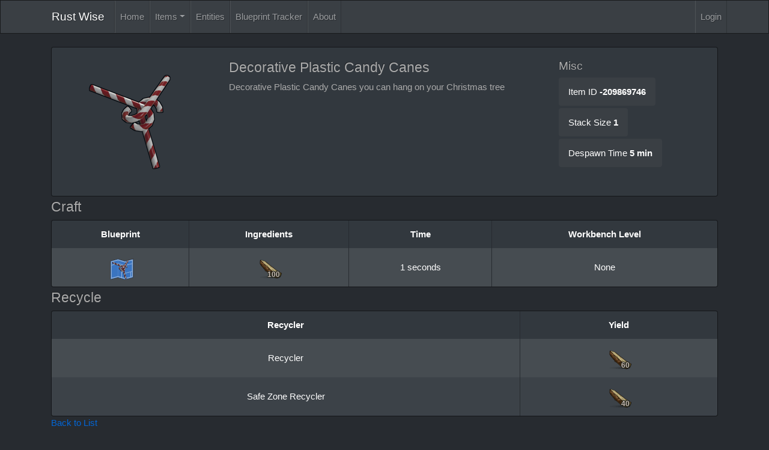

--- FILE ---
content_type: text/html; charset=utf-8
request_url: https://www.rustwise.com/items/detail/xmas-decoration-candycanes
body_size: 2145
content:

<!DOCTYPE html>
<html lang="en">
<head>
    <meta charset="utf-8" />
    <meta name="viewport" content="width=device-width, initial-scale=1.0" />
    <title>Decorative Plastic Candy Canes - Rust Wise</title>
    <link rel="stylesheet" href="/lib/bootstrap/dist/css/bootstrap.css" />
    <link rel="stylesheet" href="/css/site.css" />
</head>
<body>
    <header>
        <nav class="navbar navbar-expand-sm navbar-dark bg-primary ">
            <div class="container">
                <a class="navbar-brand" href="/">Rust Wise</a>
                <button class="navbar-toggler" type="button" data-toggle="collapse" data-target=".navbar-collapse" aria-controls="navbarSupportedContent"
                        aria-expanded="false" aria-label="Toggle navigation">
                    <span class="navbar-toggler-icon"></span>
                </button>
                <div class="navbar-collapse collapse d-sm-inline-flex flex-sm-row-reverse">
                    
<ul class="navbar-nav">
    <li class="nav-item">
        <a class="nav-link" href="/Identity/Account/Login">Login</a>
    </li>
</ul>

                    <ul class="navbar-nav flex-grow-1">
                        <li class="nav-item">
                            <a class="nav-link" href="/">Home</a>
                        </li>
                        <li class="nav-item dropdown">
                            <a class="nav-link dropdown-toggle" data-toggle="dropdown" href="#" role="button" aria-haspopup="true" aria-expanded="false">Items</a>
                            <div class="dropdown-menu">

                                <a class="dropdown-item" href="/items/ammunition">Ammunition</a>
                                <a class="dropdown-item" href="/items/attire">Attire</a>
                                <a class="dropdown-item" href="/items/component">Component</a>
                                <a class="dropdown-item" href="/items/construction">Construction</a>
                                <a class="dropdown-item" href="/items/electrical">Electrical</a>
                                <a class="dropdown-item" href="/items/food">Food</a>
                                <a class="dropdown-item" href="/items/fun">Fun</a>
                                <a class="dropdown-item" href="/items/items">Items</a>
                                <a class="dropdown-item" href="/items/medical">Medical</a>
                                <a class="dropdown-item" href="/items/misc">Misc</a>
                                <a class="dropdown-item" href="/items/resources">Resources</a>
                                <a class="dropdown-item" href="/items/tool">Tool</a>
                                <a class="dropdown-item" href="/items/traps">Traps</a>
                                <a class="dropdown-item" href="/items/weapon">Weapon</a>

                            </div>
                        </li>
                        <li class="nav-item">
                            <a class="nav-link" href="/Entity">Entities</a>
                        </li>
                        <li class="nav-item">
                            <a class="nav-link" href="/blueprint-tracker">Blueprint Tracker</a>
                        </li>
                        <li class="nav-item">
                            <a class="nav-link" href="/about">About</a>
                        </li>
                    </ul>
                </div>
            </div>
        </nav>
    </header>
    <div class="container">
        <main role="main" class="pb-3">
            
<br />
<div class="row">
    <div class="col-lg-12">
        <div class="card">
            <div class="card-body">
                <div class="row">
                    <div class="col-lg-3">
                        <div class="text-center">
                            <img src="/img/xmas.decoration.candycanes.png?width=200" width="200" />
                        </div>
                    </div>
                    <div class="col-lg-6">
                        <h4>Decorative Plastic Candy Canes</h4>
                        <p>Decorative Plastic Candy Canes you can hang on your Christmas tree</p>
                    </div>

                    <div class="col-lg-3">
                        <div class="bs-component mb-4">
                            <h5>Misc</h5>
                            <span class="badge badge-primary info-badge p-3 mb-1">Item ID <b>-209869746</b></span>
                            <span class="badge badge-primary info-badge p-3 mb-1">Stack Size <b>1</b></span>
                            <span class="badge badge-primary info-badge p-3 mb-1">Despawn Time <b>5 min</b></span>
                        </div>
                    </div>
                </div>
            </div>
        </div>
    </div>
</div>
    <div class="row pt-1">
        <div class="col-lg-12">
            <h4>Craft</h4>
            <div class="card table-responsive">
                <table class="table table-bordered table-borderless table-striped rounded-3 p-0 m-0">
                    <thead>
                        <tr>
                            <th class="text-center border-right border-dark">Blueprint</th>
                            <th class="text-center border-right border-dark">Ingredients</th>
                            <th class="text-center border-right border-dark">Time</th>
                            <th class="text-center border-dark">Workbench Level</th>
                        </tr>
                    </thead>
                    <tbody>
                            <tr>
                                <td class="text-center border-right border-dark">
                                    <a href="#" class="item-box">
                                        <img class="blueprint" src="/img/xmas.decoration.candycanes.png?width=40" width="40" />
                                        <span class="text-in-icon"></span>
                                    </a>
                                </td>
                                <td class="text-center border-right border-dark">

                                        <a href="/items/detail/wood" class="item-box">
                                            <img src="/img/wood.png?width=40" width="40" />
                                            <span class="text-in-icon">100</span>
                                        </a>

                                </td>
                                <td class="text-center align-middle border-right border-dark">1  seconds</td>
                                <td class="text-center align-middle">
None                                </td>
                            </tr>


                    </tbody>
                </table>
            </div>
        </div>
    </div>

    <div class="row pt-1">
        <div class="col-lg-12">
            <h4>Recycle</h4>
            <div class="card table-responsive">
                <table class="table table-bordered table-borderless table-striped rounded-3  p-0 m-0">
                    <thead>
                        <tr>
                            <th class="text-center border-right border-dark">Recycler</th>
                            <th class="text-center">Yield</th>
                        </tr>
                    </thead>
                    <tbody>
                        <tr>
                            <td class="text-center align-middle border-right border-dark">Recycler</td>
                            <td class="text-center">
                                    <a href="/items/detail/wood" class="item-box">
                                        <img src="/img/wood.png?width=40" width="40" />
                                        <span class="text-in-icon">60</span>
                                    </a>
                            </td>
                        </tr>
                        <tr>
                            <td class="text-center align-middle border-right border-dark">Safe Zone Recycler</td>
                            <td class="text-center">
                                    <a href="/items/detail/wood" class="item-box">
                                        <img src="/img/wood.png?width=40" width="40" />
                                        <span class="text-in-icon">40</span>
                                    </a>
                            </td>
                        </tr>
                    </tbody>
                </table>
            </div>
        </div>
    </div>
<div>
    <a href="/items">Back to List</a>
</div>

        </main>
    </div>

    <footer class="border-top border-primary footer text-muted">
        <div class="container">
            &copy; 2026 - Rust Wise
        </div>
    </footer>
    <script src="/lib/jquery/dist/jquery.min.js"></script>
    <script src="/lib/bootstrap/dist/js/bootstrap.bundle.min.js"></script>
    <script src="/js/site.js?v=4udZ2fX3DexLyBo0yFAJx8ODzwS_93cYef4CISg9XX4"></script>
    <!-- Global site tag (gtag.js) - Google Analytics -->
    <script async src="https://www.googletagmanager.com/gtag/js?id=G-BHTHJD65L8"></script>
    <script>
        window.dataLayer = window.dataLayer || [];
        function gtag() { dataLayer.push(arguments); }
        gtag('js', new Date());

        gtag('config', 'G-BHTHJD65L8');
    </script>
    
<script defer src="https://static.cloudflareinsights.com/beacon.min.js/vcd15cbe7772f49c399c6a5babf22c1241717689176015" integrity="sha512-ZpsOmlRQV6y907TI0dKBHq9Md29nnaEIPlkf84rnaERnq6zvWvPUqr2ft8M1aS28oN72PdrCzSjY4U6VaAw1EQ==" data-cf-beacon='{"version":"2024.11.0","token":"d3b75a46b12b4d8ca78e99269a340280","r":1,"server_timing":{"name":{"cfCacheStatus":true,"cfEdge":true,"cfExtPri":true,"cfL4":true,"cfOrigin":true,"cfSpeedBrain":true},"location_startswith":null}}' crossorigin="anonymous"></script>
</body>
</html>
